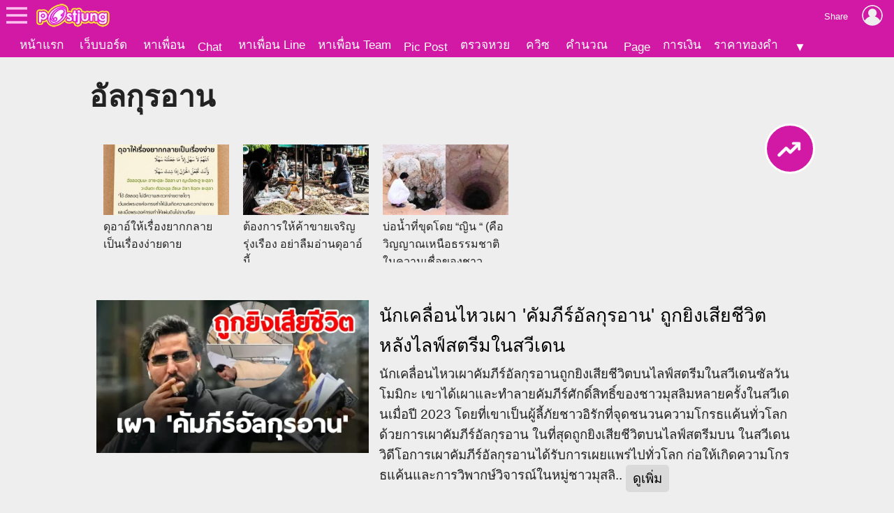

--- FILE ---
content_type: text/html; charset=UTF-8
request_url: https://postjung.com/tag/%E0%B8%AD%E0%B8%B1%E0%B8%A5%E0%B8%81%E0%B8%B8%E0%B8%A3%E0%B8%AD%E0%B8%B2%E0%B8%99
body_size: 10527
content:
<!DOCTYPE html>
<head>
<meta charset="UTF-8">

<meta name="viewport" content="width=device-width, initial-scale=1">
<meta name="referrer" content="unsafe-url">
<meta name="theme-color" content="#d119a6">

<script async src="https://www.googletagmanager.com/gtag/js?id=G-YF91M3S5R6"></script><script> window.dataLayer = window.dataLayer || []; function gtag(){dataLayer.push(arguments);} gtag('js', new Date()); gtag('config', 'G-YF91M3S5R6'); </script>

<link type="text/css" rel="stylesheet" href="/wwwroot/style.v73.css" blocking="render" /><link rel="shortcut icon" href="https://us-fbcloud.net/favicon.ico" /><link rel="icon" type="image/png" href="https://us-fbcloud.net/favicon-192.png" sizes="192x192" /><link rel="apple-touch-icon" sizes="180x180" href="https://us-fbcloud.net/favicon-180.png" /><link rel="manifest" href="/manifest.json" /><script type="text/javascript"> var isuser=false, userid=0, user="", auth_req=false, htmlhost="https://postjung.com", notihost="https://postjung.com/noti", pagehost="https://page.postjung.com", chathost="https://chat.postjung.com", cloudcachehost="https://us-fbcloud.net";  </script> <script type="text/javascript" src="/wwwroot/inc-head.v10.js"></script><title>อัลกุรอาน</title>
<meta name="description" content="รวมเรื่องราวเกี่ยวกับ อัลกุรอาน ข่าว อัลกุรอาน รูป อัลกุรอาน" />
<meta name="keywords" content="อัลกุรอาน" />
<meta property="og:image" content="https://hottopic.postjung.com/data/762/762818.tg6mwv1u5hd9.n3.jpg" /><meta property="og:image:width" content="1200" /><meta property="og:image:height" content="675" /><meta name="twitter:card" content="summary_large_image"><script async src="https://pagead2.googlesyndication.com/pagead/js/adsbygoogle.js?client=ca-pub-9667255734065359" crossorigin="anonymous"></script><link type="text/css" rel="stylesheet" href="tag.v03.css" />
<meta name="robots" content="noarchive">
</head>
<body>
<div id="topbarback" style="height:78px;"></div><div id="topbar"><a id="toplogo" href="https://postjung.com" title="หน้าแรก Postjung"></a></div>
<div id="topmbox">
	<div id="topmboxmenu">
		<form id="topmboxsearch" action="https://postjung.com/search.php" method="get" onsubmit="topmboxsearch_onsubmit(this)">
			<input type="text" name="q" /><input type="submit" value="ค้นหา/ตรวจหวย" />
		</form>
		<a href="//www.postjung.com">หน้าแรก</a> <a href="//lotto.postjung.com">ตรวจหวย</a> <a href="//board.postjung.com">เว็บบอร์ด</a> <a href="//quiz.postjung.com">ควิซ</a> <a href="//picpost.postjung.com">Pic Post</a> <a href="//share.postjung.com">แชร์ลิ้ง</a> <a href="//chat.postjung.com">หาเพื่อน</a> <a href="//chat.postjung.com/chat.php">Chat</a> <a href="//line.postjung.com">หาเพื่อน Line</a> <a href="//team.postjung.com">หาเพื่อน Team</a> <a href="//page.postjung.com">Page</a> <a href="//album.postjung.com">อัลบั้ม</a> <a href="//text.postjung.com">คำคม</a> <a href="//glitter.postjung.com">Glitter</a> <a href="//piccode.postjung.com">เกมถอดรหัสภาพ</a> <a href="//cal.postjung.com">คำนวณ</a> <a href="//money.postjung.com">การเงิน</a> <a href="//gold.postjung.com">ราคาทองคำ</a> <a href="//eat.postjung.com">กินอะไรดี</a> <div class="xsp"></div><a href="//postjung.com/contact.php" target="_blank" rel="nofollow" onclick="topm.close()">ติดต่อเว็บไซต์</a><a href="//postjung.com/ads.php" rel="nofollow" onclick="topm.close()">ลงโฆษณา</a><a href="//board.postjung.com/new-adtopic.php"  rel="nofollow" onclick="topm.close()">ลงข่าวประชาสัมพันธ์</a><a href="//postjung.com/contact.php?title=แจ้งเนื้อหาไม่เหมาะสม" target="_blank" rel="nofollow">แจ้งเนื้อหาไม่เหมาะสม</a><a href="//postjung.com/agreement.php" target="_blank" rel="nofollow" onclick="topm.close()">เงื่อนไขการให้บริการ</a>	</div>
</div>

<script type="text/javascript"> var topbar_custom="", topbar_add="", top_share_url="", top_share_title="", sp_adsense_count=0, hl="th", translate_x={"account_setting":"\u0e15\u0e31\u0e49\u0e07\u0e04\u0e48\u0e32\u0e2a\u0e21\u0e32\u0e0a\u0e34\u0e01","album":"\u0e2d\u0e31\u0e25\u0e1a\u0e31\u0e49\u0e21","cal_tool":"\u0e04\u0e33\u0e19\u0e27\u0e13","chat":"\u0e41\u0e0a\u0e17","diary":"\u0e44\u0e14\u0e2d\u0e32\u0e23\u0e35\u0e48","favorite":"\u0e23\u0e32\u0e22\u0e01\u0e32\u0e23\u0e42\u0e1b\u0e23\u0e14","friend_finder":"\u0e2b\u0e32\u0e40\u0e1e\u0e37\u0e48\u0e2d\u0e19","game":"\u0e40\u0e01\u0e21","glitter":"\u0e01\u0e23\u0e34\u0e15\u0e40\u0e15\u0e2d\u0e23\u0e4c","homepage":"\u0e2b\u0e19\u0e49\u0e32\u0e41\u0e23\u0e01","instagram_photo_downloader":"\u0e14\u0e32\u0e27\u0e19\u0e4c\u0e42\u0e2b\u0e25\u0e14\u0e23\u0e39\u0e1b\u0e08\u0e32\u0e01 IG","line_friend_finder":"\u0e2b\u0e32\u0e40\u0e1e\u0e37\u0e48\u0e2d\u0e19\u0e44\u0e25\u0e19\u0e4c","login":"\u0e40\u0e02\u0e49\u0e32\u0e2a\u0e39\u0e48\u0e23\u0e30\u0e1a\u0e1a","logout":"\u0e2d\u0e2d\u0e01\u0e08\u0e32\u0e01\u0e23\u0e30\u0e1a\u0e1a","lottocheck":"\u0e15\u0e23\u0e27\u0e08\u0e2b\u0e27\u0e22","my_album":"\u0e2d\u0e31\u0e25\u0e1a\u0e31\u0e49\u0e21\u0e02\u0e2d\u0e07\u0e09\u0e31\u0e19","my_diary":"\u0e44\u0e14\u0e2d\u0e32\u0e23\u0e35\u0e48\u0e02\u0e2d\u0e07\u0e09\u0e31\u0e19","my_kratoo":"\u0e01\u0e23\u0e30\u0e17\u0e39\u0e49\u0e02\u0e2d\u0e07\u0e09\u0e31\u0e19","my_link":"Link \u0e02\u0e2d\u0e07\u0e09\u0e31\u0e19","my_picpost":"PicPost \u0e02\u0e2d\u0e07\u0e09\u0e31\u0e19","my_space":"\u0e2a\u0e40\u0e1b\u0e0b\u0e02\u0e2d\u0e07\u0e09\u0e31\u0e19","my_video":"\u0e27\u0e34\u0e14\u0e35\u0e42\u0e2d\u0e02\u0e2d\u0e07\u0e09\u0e31\u0e19","name":"\u0e0a\u0e37\u0e48\u0e2d","password":"\u0e23\u0e2b\u0e31\u0e2a\u0e1c\u0e48\u0e32\u0e19","photo_editor":"\u0e41\u0e15\u0e48\u0e07\u0e23\u0e39\u0e1b","photo_quote":"\u0e04\u0e33\u0e04\u0e21","photo":"\u0e20\u0e32\u0e1e\u0e16\u0e48\u0e32\u0e22","pr_news":"\u0e02\u0e48\u0e32\u0e27\u0e1b\u0e23\u0e30\u0e0a\u0e32\u0e2a\u0e31\u0e21\u0e1e\u0e31\u0e19\u0e18\u0e4c","quiz":"\u0e04\u0e27\u0e34\u0e0b","register":"\u0e2a\u0e21\u0e31\u0e04\u0e23\u0e2a\u0e21\u0e32\u0e0a\u0e34\u0e01","space":"\u0e2a\u0e40\u0e1b\u0e0b","video":"\u0e27\u0e34\u0e14\u0e35\u0e42\u0e2d","webboard":"\u0e40\u0e27\u0e47\u0e1a\u0e1a\u0e2d\u0e23\u0e4c\u0e14","terms_of_service":"\u0e40\u0e07\u0e37\u0e48\u0e2d\u0e19\u0e44\u0e02\u0e01\u0e32\u0e23\u0e43\u0e2b\u0e49\u0e1a\u0e23\u0e34\u0e01\u0e32\u0e23","report_content":"\u0e41\u0e08\u0e49\u0e07 Report \u0e40\u0e19\u0e37\u0e49\u0e2d\u0e2b\u0e32","report_problem":"\u0e41\u0e08\u0e49\u0e07\u0e1b\u0e31\u0e0d\u0e2b\u0e32\u0e01\u0e32\u0e23\u0e43\u0e0a\u0e49\u0e07\u0e32\u0e19","contact_for_ads":"\u0e15\u0e34\u0e14\u0e15\u0e48\u0e2d\u0e42\u0e06\u0e29\u0e13\u0e32","contact_website":"\u0e15\u0e34\u0e14\u0e15\u0e48\u0e2d\u0e40\u0e27\u0e47\u0e1a\u0e44\u0e0b\u0e15\u0e4c"}; </script> <script type="text/javascript" src="/wwwroot/inc-top.v21.js" async></script><div class="mainbox">


<h1>อัลกุรอาน</h1><div class="sptop"><div class="xslide"><a class="xlink" href="https://board.postjung.com/1121589" target="_blank"><img class="ximg" src="https://us-fbcloud.net/hottopic/data/762/762818.tg6mwv1u5hd9.n1.jpg" /><span class="xtitle">ดุอาอ์ให้เรื่องยากกลายเป็นเรื่องง่ายดาย</span></a><a class="xlink" href="https://board.postjung.com/1121296" target="_blank"><img class="ximg" src="https://us-fbcloud.net/hottopic/data/762/762598.tg2pyb1iqxb8.n1.jpg" /><span class="xtitle">ต้องการให้ค้าขายเจริญรุ่งเรือง อย่าลืมอ่านดุอาอ์นี้</span></a><a class="xlink" href="https://board.postjung.com/1454714" target="_blank"><img class="ximg" src="https://us-fbcloud.net/hottopic/data/1002/1002168.vxve12iolor.n1.jpg" /><span class="xtitle">บ่อน้ำที่ขุดโดย &ldquo;ญิน &ldquo; (คือวิญญาณเหนือธรรมชาติในความเชื่อของชาวอาหรับ)</span></a></div><span class="xmore"><img src="https://us-fbcloud.net/tag/image/rising72.png" /></span></div><div class="splist"><div class="xbox" data-i="0"><a class="ximglink" href="https://board.postjung.com/1603337" target="_blank"><img src="https://us-fbcloud.net/hottopic/data/1100/1100090.x3hvbtfncuh.n2.webp" /></a><div class="xtext"><a class="xtitle" href="https://board.postjung.com/1603337" target="_blank">นักเคลื่อนไหวเผา &#039;คัมภีร์อัลกุรอาน&#039; ถูกยิงเสียชีวิต หลังไลฟ์สตรีมในสวีเดน</a><div class="xdesc">นักเคลื่อนไหวเผาคัมภีร์อัลกุรอานถูกยิงเสียชีวิตบนไลฟ์สตรีมในสวีเดนซัลวัน โมมิกะ เขาได้เผาและทำลายคัมภีร์ศักดิ์สิทธิ์ของชาวมุสลิมหลายครั้งในสวีเดนเมื่อปี 2023 โดยที่เขาเป็นผู้ลี้ภัยชาวอิรักที่จุดชนวนความโกรธแค้นทั่วโลกด้วยการเผาคัมภีร์อัลกุรอาน ในที่สุดถูกยิงเสียชีวิตบนไลฟ์สตรีมบน ในสวีเดน วิดีโอการเผาคัมภีร์อัลกุรอานได้รับการเผยแพร่ไปทั่วโลก ก่อให้เกิดความโกรธแค้นและการวิพากษ์วิจารณ์ในหมู่ชาวมุสลิ.. <a class="xmore" href="https://board.postjung.com/1603337" target="_blank">ดูเพิ่ม</a></div></div></div><div class="xbox" data-i="1"><a class="ximglink" href="https://board.postjung.com/1568951" target="_blank"><img src="https://us-fbcloud.net/hottopic/data/1077/1077748.wtey0sc6bvq.n2.webp" /></a><div class="xtext"><a class="xtitle" href="https://board.postjung.com/1568951" target="_blank">สวีเดนตั้งข้อหา ผู้เผาอัลกุรอาน ฐานก่ออาชญากรรม</a><div class="xdesc"> วันนี้ [ตามเวลาท้องถิ่น] อัยการอาวุโส "อันนา ฮังกิโอ" ของสวีเดน ได้ตั้งข้อหาชาย 2 คน ในข้อหาปลุกระดมความเกลียดชังทางชาติพันธุ์ จากการประท้วงหลายครั้งที่เกี่ยวข้องกับ "การเผาคัมภีร์อัลกุรอาน" ในปี 2023 ซึ่งจุดชนวนให้เกิดความโกรธแค้นอย่างกว้างขวาง ในประเทศมุสลิม ชาวอิรักที่เป็นคริสเตียน "ซัลวัน โมมิกา" ซึ่งเผาคัมภีร์อัลกุรอาน ในการประท้วง 4 ครั้ง นอกมัสยิดสตอกโฮล์ม และ ผู้ประท้วงร่วม "ซัลวัน นาเยม".. <a class="xmore" href="https://board.postjung.com/1568951" target="_blank">ดูเพิ่ม</a></div></div></div><div class="xbox" data-i="2"><a class="ximglink" href="https://board.postjung.com/1552874" target="_blank"><img src="https://us-fbcloud.net/hottopic/data/1067/1067585.wph0267cqb0.n2.webp" /></a><div class="xtext"><a class="xtitle" href="https://board.postjung.com/1552874" target="_blank">ฝูงชนในปากีสถานรุมฆ่าชายเผาอัลกุรอาน</a><div class="xdesc"> ชายชาวปากีสถานคนหนึ่ง ถูกชาวบ้านกล่าวหาว่า ดูหมิ่นและเผาอัลกุรอาน จึงถูกกลุ่มฝูงชน ที่ได้รับการสนับสนุนจากมัสยิดในท้องถิ่น รุมฆ่าอย่างโหดเหี้ยม ต่อหน้าเจ้าหน้าที่ตำรวจ ในขณะที่เจ้าหน้าที่ตำรวจ กำลังควบคุมตัวเขาอยู่... เจ้าหน้าที่ตำรวจ กล่าวว่า "เพื่อสลายฝูงชนที่โกรธแค้น เราได้ยิงปืนขึ้นฟ้า ซึ่งทำให้ฝูงชนวิ่งหนีแตกกระเจิง ซึ่งนั่นทำให้เราลากชายคนนี้ออกมาได้ แต่เรากลับพบว่าเขาถูกฆ่าไปแล้ว" และ "ยัง.. <a class="xmore" href="https://board.postjung.com/1552874" target="_blank">ดูเพิ่ม</a></div></div></div><div class="xbox" data-i="3"><a class="ximglink" href="https://board.postjung.com/1523893" target="_blank"><img src="https://us-fbcloud.net/hottopic/data/1047/1047008.wfe7fa7ckv0.n2.jpg" /></a><div class="xtext"><a class="xtitle" href="https://board.postjung.com/1523893" target="_blank">ทำไมมุสลิมต้องละหมาด ?</a><div class="xdesc"> ชาวพุทธไปวัดเพื่อสวดมนต์ไหว้พระ ชาวคริสต์ไปโบสถ์เพื่ออธิษฐาน สำหรับชาวมุสลิมไปมัสยิดเพื่อละหมาด ⁉️ละหมาดคืออะไร หลายคนอาจสงสัย #ละหมาดเป็นคำไทยที่เพี้ยนมาจากคำว่า &ldquo;นมาซ&rdquo; ซึ่งเป็นคำในภาษาตุรกี เปอร์เซีย และอุรดู คำนี้หมายถึงการเคารพสักการะสิ่งที่ผู้คนนับถือว่าศักดิ์สิทธิ์สูงสุด นั่นคือพระเจ้า เนื่องจากชนชาติที่พูดภาษาดังกล่าวเป็นผู้นับถือศาสนาอิสลามหรือเป็นมุสลิม และเดินทางมาค้าขายในเม.. <a class="xmore" href="https://board.postjung.com/1523893" target="_blank">ดูเพิ่ม</a></div></div></div><div class="xbox" data-i="4"><a class="ximglink" href="https://board.postjung.com/1519690" target="_blank"><img src="https://us-fbcloud.net/hottopic/data/1043/1043943.we6kytbfk8j.n2.jpg" /></a><div class="xtext"><a class="xtitle" href="https://board.postjung.com/1519690" target="_blank">เดนมาร์กผ่านร่างกฎหมาย ห้ามเผาอัลกุรอานในที่สาธารณะ</a><div class="xdesc"> สื่อนอกรายงานว่า "รัฐสภาเดนมาร์ก ได้ผ่านร่างกฎหมายที่ทำให้การเผาสำเนาอัลกุรอาน ในที่สาธารณะถือเป็นเรื่องผิดกฎหมาย หลังจากการประท้วงในประเทศมุสลิม เกี่ยวกับการดูหมิ่นหนังสือศักดิ์สิทธิ์ ของศาสนาอิสลาม ซึ่งทำให้เกิดความกังวลด้านความปลอดภัย ของพลเมืองชาวเดนมาร์ก ทั้งในและนอกประเทศเดนมาร์ก..." ก่อนหน้านี้ "เดนมาร์กและสวีเดน" ต่างก็เผชิญกับการประท้วงในที่สาธารณะหลายครั้งในปีนี้ โดยนักเคลื่อนไหวต่อต้าน.. <a class="xmore" href="https://board.postjung.com/1519690" target="_blank">ดูเพิ่ม</a></div></div></div><div class="xbox" data-i="5"><a class="ximglink" href="https://board.postjung.com/1479454" target="_blank"><img src="https://us-fbcloud.net/hottopic/data/1019/1019784.w6x9ocwf0yo.n2.jpg" /></a><div class="xtext"><a class="xtitle" href="https://board.postjung.com/1479454" target="_blank">เดนมาร์กคุมเข้มชายแดน หลังม็อบเผาคัมภีร์อัลกุรอาน</a><div class="xdesc"> สื่อนอกรายงานว่า "กระทรวงยุติธรรมของเดนมาร์ก กล่าวว่า "เจ้าหน้าที่ตำรวจเดนมาร์กคุมเข้มชายแดน หลังนักเคลื่อนไหวต่อต้านอิสลาม ในเดนมาร์กและสวีเดนได้เผาทำลาย คัมภีร์อัลกุรอานหลายชุด [ครั้งล่าสุด] ซึ่งส่งผลกระทบต่อสถานการณ์ความมั่นคง จนเกือบจะกลายเป็นสงครามศาสนา" รัฐมนตรีกระทรวงยุติธรรม "ปีเตอร์ ฮัมเมลการ์ด" ของเดนมาร์กกล่าวว่า "การเผาคัมภีร์อัลกุรอานเมื่อเร็วๆนี้ ส่งผลกระทบต่อสถานการณ์ความมั่นคงในปั.. <a class="xmore" href="https://board.postjung.com/1479454" target="_blank">ดูเพิ่ม</a></div></div></div><div class="xbox" data-i="6"><a class="ximglink" href="https://board.postjung.com/1454714" target="_blank"><img src="https://us-fbcloud.net/hottopic/data/1002/1002168.vxve12iolor.n2.jpg" /></a><div class="xtext"><a class="xtitle" href="https://board.postjung.com/1454714" target="_blank">บ่อน้ำที่ขุดโดย &ldquo;ญิน &ldquo; (คือวิญญาณเหนือธรรมชาติในความเชื่อของชาวอาหรับ)</a><div class="xdesc"> &hellip;เป็นที่ทราบกันดีว่าพระองค์อัลเลาะห์ ทรงมอบอภินิหารแก่บรรดานบีของพระองค์บ่อน้ำเหล่านี้เป็นบ่อน้ำที่ขุดโดย &ldquo;ญิน &ldquo; ( คือวิญญาณเหนือธรรมชาติในความเชื่อของชาวอาหรับ ) ชื่อ"ซับตัร" เพื่อกองทัพของท่านนบีสุไลมาน อลัยฮิสลาม ที่เขตเมืองราฟฮาอ์ บริเวณที่มีชื่อว่า ลีนา ในราชอาณาจักรซาอุดิอาระเบีย ทำให้นักวิชาการต่างพากันงงงันว่าเป็นหลักฐานของกษัตริย์ผู้ยิ่งใหญ่ คือซัยยิดินาสุไลมาน อลัยฮิส.. <a class="xmore" href="https://board.postjung.com/1454714" target="_blank">ดูเพิ่ม</a></div></div></div><div class="xbox" data-i="7"><a class="ximglink" href="https://board.postjung.com/1409932" target="_blank"><img src="https://us-fbcloud.net/hottopic/data/970/970507.vjh2dj11fsgo.n2.jpg" /></a><div class="xtext"><a class="xtitle" href="https://board.postjung.com/1409932" target="_blank">อัลกุรอานเลือดคัมภีร์ของศาสนาอิสลาม เขียนขึ้นจากเลือดของอดีตประธานาธิบดีอิรัก ซัดดัม ฮุสเซน</a><div class="xdesc"> อัลกุรอานเลือดคัมภีร์ของศาสนาอิสลาม เขียนขึ้นจากเลือดของอดีตประธานาธิบดีอิรัก ซัดดัม ฮุสเซน อัลกุรอานเลือด" เป็นสำเนาของคัมภีร์อัลกุรอานของศาสนาอิสลาม เขียนขึ้นจากเลือดของอดีตประธานาธิบดีอิรัก ซัดดัม ฮุสเซน ตลอดเวลามากกว่าสองปีในช่วงปลายคริสต์ทศวรรษ 1990 ซัดดัมมอบหมายให้เริ่มดำเนินงานใน พ.ศ. 2540 ตรงกับวันคล้ายวันเกิดปีที่ 60 ของเขา ซึ่งตามรายงานระบุว่าเขาต้องการขอบคุณพระผู้เป็นเจ้าที่ทรงช่วยเหลื.. <a class="xmore" href="https://board.postjung.com/1409932" target="_blank">ดูเพิ่ม</a></div></div></div><div class="xbox" data-i="8"><a class="ximglink" href="https://board.postjung.com/1394098" target="_blank"><img src="https://us-fbcloud.net/hottopic/data/959/959928.vep6hlf27jf.n2.jpg" /></a><div class="xtext"><a class="xtitle" href="https://board.postjung.com/1394098" target="_blank">เกิดเหตุประท้วงในสวีเดน หลังปปช.ลุกฮือเผาอัลกุรอาน</a><div class="xdesc"> ตำรวจอย่างน้อย 3 นายถูกยิง ระหว่างการประท้วงต่อต้านกลุ่มขวาจัด ในประเทศสวีเดน การจลาจลได้ปะทุขึ้นทั่วประเทศ ในช่วงไม่กี่วันที่ผ่านมาหลังจาก นักการเมืองขวาจัดของเดนมาร์ก "ราสมุส ปาลูดาน" วางแผนจะเผาอัลกุรอานในเมืองต่างๆ โดยเมื่อวันอาทิตย์ที่ผ่านมา ฝูงชนประมาณ 150 คนขว้างก้อนหินใส่เจ้าหน้าที่ตำรวจ และ จุดไฟเผารถยนต์ในเมืองนอร์เชอปิง ทางทิศตะวันออกของประเทศ... ตำรวจกล่าวว่า "ฝูงชนถูกจับกุมในข้อหา ก่.. <a class="xmore" href="https://board.postjung.com/1394098" target="_blank">ดูเพิ่ม</a></div></div></div><div class="xbox" data-i="9"><a class="ximglink" href="https://board.postjung.com/1373765" target="_blank"><img src="https://us-fbcloud.net/hottopic/data/947/947063.v9kb07ud159.n2.jpg" /></a><div class="xtext"><a class="xtitle" href="https://board.postjung.com/1373765" target="_blank">ไสยศาสตร์ของอิสลามเป็นอย่างไรคะ</a><div class="xdesc"> มีความสงสัยเรื่องไสยศาสตร์ในศาสนาอิสลามคะ ถามเพราะความไม่รู้ ไม่ได้มีเจตนาลบหลู่ดูหมิ่นหลักศาสนาค่ะ ในสังคมไทยของเรามีความเชื่อเรื่องสิ่งลึกลับเหนือธรรมชาติมากฝังรากลึกและอยู่ในชีวิตประจำวันของคนไทยค่ะ 1/อิสลามไม่มีผี คนเราตายไปวิญญาณก็ไปรอพระตัดสินวันสิ้นโลก ที่เราเห็นกันว่าเป็นผีความจริงคือญิน เป็นสิ่งมีชีวิตโลกคู่ขนานแปลงกายเป็นคนที่ตายไปแล้วมาหลอกหลอนคน ใช่ไหมคะและญินทำไปเพื่ออะไรคะ 2/อิสลามม.. <a class="xmore" href="https://board.postjung.com/1373765" target="_blank">ดูเพิ่ม</a></div></div></div><div class="xbox" data-i="10"><a class="ximglink" href="https://board.postjung.com/1138365" target="_blank"><img src="https://us-fbcloud.net/hottopic/data/775/775614.tl72ig1j7n3y.n2.jpg" /></a><div class="xtext"><a class="xtitle" href="https://board.postjung.com/1138365" target="_blank">&quot;นักดาราศาสตร์ EHT พึ่งถ่ายภาพหลุมดำได้วันนี้ แต่แท้จริงอัลกุรอานได้กล่าวถึงหลุมดำไว้นานกว่า 1,400 ปีแล้ว&quot;</a><div class="xdesc"> รูปนี้คือ &ldquo;หลุมดำ&rdquo; ซึ่งไม่สามารถเห็นกันได้บ่อยๆ โดยมันจะโคจรไปอย่างรวดเร็ว โดยมันจะดูดและกวาดเอาสิ่งที่อยู่ใกล้เคียงเข้าไป ซุบฮานั้นลอฮ์ แท้จริงอัลกุรอานได้กล่าวถึงหลุดดำไว้ก่อนที่นักดาราศาสตร์จะค้นพบมานานกว่า 1,400 ปี ด้วยพระวจนะที่ว่า فَلا أُقْسِمُ بِالْخُنَّسِ * الْجَوارِ الْكُنَّسِ &ldquo;ขอสาบานต่อดวงดาวที่ซ้อนตัวอยู่ ซึ่งมันได้โคจรโดยกวาดสิ่งต่างๆ เข้าไป&rdquo; (อัตตักวีร 15-16).. <a class="xmore" href="https://board.postjung.com/1138365" target="_blank">ดูเพิ่ม</a></div></div></div><div class="xbox" data-i="11"><a class="ximglink" href="https://board.postjung.com/1136073" target="_blank"><img src="https://us-fbcloud.net/hottopic/data/773/773873.tkfo6519id4e.n2.jpg" /></a><div class="xtext"><a class="xtitle" href="https://board.postjung.com/1136073" target="_blank">พี่น้องมุสลิมคิดว่าควรใช้กฎหมายชารีอะห์ในประเทศไทยหรือไม่</a><div class="xdesc">สมควรให้มีหรือไม่ให้มี เพราะเหตุใด ถ้ามี ควรใช้กับเฉพาะมุสลิมหรือรวมคนต่างศาสนาด้วย ควรใช้ในเรื่องใด เพราะอะไร และปัญหาอะไรที่จะใช้กฎหมายชารีอะห์แก้ไข หรือว่ามีอะไรที่ทนไม่ได้รับไม่ได้แล้วต้องใช้กฎหมายชารีอะห์จัดการ ถ้าไม่จำเป็นต้องมี เป็นเพราะอะไร <a class="xmore" href="https://board.postjung.com/1136073" target="_blank">ดูเพิ่ม</a></div></div></div><div class="xbox" data-i="12"><a class="ximglink" href="https://board.postjung.com/1127891" target="_blank"><img src="https://us-fbcloud.net/hottopic/data/767/767635.thyosw1udwnb.n2.jpg" /></a><div class="xtext"><a class="xtitle" href="https://board.postjung.com/1127891" target="_blank">จุดยืนของ มุสลิม กับ วันวาเลนไทน์</a><div class="xdesc">จุดยืนของมุสลิมต่อเทศกาลวาเลนไทน์จากที่กล่าวมาข้างต้นถึงที่มาของเทศกาลวาเลนไทน์ เป้าหมายของการจัดงาน และจุดยืนของอิสลามต่อเทศกาลดังกล่าว เราจึงพอจะสรุปถึงจุดยืนของมุสลิมต่อเทศกาลดังกล่าวดังนี้ 1- ต้องไม่ร่วมเฉลิมฉลองเนื่องในโอกาสวันวาเลนไทน์ เพราะเป็นวันสำคัญทางศาสนาของอื่นจากอิสลามหรือเข้าร่วมเป็นสักขีพยานในงานเฉลิมฉลองดังกล่าว ดังที่ได้กล่าวมาแล้วว่าอิสลามห้ามมีส่วนร่วมในงานเทศกาลทางศาสนาของผู้ป.. <a class="xmore" href="https://board.postjung.com/1127891" target="_blank">ดูเพิ่ม</a></div></div></div><div class="xbox" data-i="13"><a class="ximglink" href="https://board.postjung.com/1124702" target="_blank"><img src="https://us-fbcloud.net/hottopic/data/765/765194.th2glu8x7h7.n2.jpg" /></a><div class="xtext"><a class="xtitle" href="https://board.postjung.com/1124702" target="_blank">ดุอาอ์ขอให้มีบ้านเป็นของตัวเอง</a><div class="xdesc"> อามาลดุอาอ์นี้ ดุอาอ์เพื่อให้เรามีบ้านได้เร็วขึ้น อินชาอัลลอฮ์ ไม่เกินหนึ่งปีเราก็จะสามารถได้รับรุสกีในเรื่องของบ้านของตัวเราเอง รายงานจาก alhabib Tohir Alkaff ได้กล่าวว่าเขาได้รับดุอาอ์นี้จาก Alhabib Thohir bin Muhammad bin Sholeh Alhamid เขาได้กล่าวว่า นี่ก็คือดุอาอ์จาก Alhabib Sholeh Tanggul นี่ก็คือดุอาอ์ให้ได้มาซึ่งบ้านของตัวเอง اللهم رب البيت أسألك بجاه أهل البيت أن تيسر لي خير بيت حتى لا ن.. <a class="xmore" href="https://board.postjung.com/1124702" target="_blank">ดูเพิ่ม</a></div></div></div><div class="xbox" data-i="14"><a class="ximglink" href="https://board.postjung.com/1121589" target="_blank"><img src="https://us-fbcloud.net/hottopic/data/762/762818.tg6mwv1u5hd9.n2.jpg" /></a><div class="xtext"><a class="xtitle" href="https://board.postjung.com/1121589" target="_blank">ดุอาอ์ให้เรื่องยากกลายเป็นเรื่องง่ายดาย</a><div class="xdesc"> اَللّهُمَّ لاَ سَهْلَ إِلاَّمَا جَعَلْتَهُ سَهْلًا وَأَنْتَ تَجْعَلُ الْحَزْنَ إِذَا شِئتَ سَهْلًا อัลลอฮุมมะ ลาซะฮ์ละ อิลลา มา ญะอัลตะฮู ซะฮ์ลา วะอันตะ ตัจอะลุล ฮัซนะ อิซา ชิอ์ตะ ซะฮ์ลา โอ้!อัลลอฮ์ ไม่มีความสะดวกง่ายดายใดๆ เว้นแต่ประองค์จะทรงทำให้มันเกิดความสะดวกง่ายดาย และเมื่อพระองค์ทรงทำให้แผ่นดินไม่ราบเรียบ พระองค์ทรงบัลดาลมันให้ราบเรียบได้ เมื่อพระองค์ทรงประสงค์ <a class="xmore" href="https://board.postjung.com/1121589" target="_blank">ดูเพิ่ม</a></div></div></div><div class="xbox" data-i="15"><a class="ximglink" href="https://board.postjung.com/1121296" target="_blank"><img src="https://us-fbcloud.net/hottopic/data/762/762598.tg2pyb1iqxb8.n2.jpg" /></a><div class="xtext"><a class="xtitle" href="https://board.postjung.com/1121296" target="_blank">ต้องการให้ค้าขายเจริญรุ่งเรือง อย่าลืมอ่านดุอาอ์นี้</a><div class="xdesc"> มีคำถามเข้ามาทาง Berita Muslim (เบอรีตามุสลิมนิตยสารมุสลิมออนไลน์) เกี่ยวกับการเปิดร้านเพื่อให้ขายดิบขายดี ทางเราจึงนำเสนอบทความต่อไปนี้ ให้กับคนที่กำลังจะเปิดร้านค้าหรือทำการค้าขายให้เจริญรุ่งขึ้น อินชาอัลลอฮ์ ด้วยความอนุมัติจากพระองค์อัลลอฮ์ (ซ.บ.) ความจริงดุอาอ์มีมากมายที่เกี่ยวข้องกับการทำค้าขาย แต่ในบทความต่อไปนี้ขอยกตัวอย่างเพียงแค่หนึ่งดุอาอ์เท่านั้นคือ ดุอาอ์เกี่ยวกับการเพิ่มพูนริสกีและได.. <a class="xmore" href="https://board.postjung.com/1121296" target="_blank">ดูเพิ่ม</a></div></div></div><div class="xbox" data-i="16"><a class="ximglink" href="https://board.postjung.com/1120915" target="_blank"><img src="https://us-fbcloud.net/hottopic/data/762/762300.tfy03h13k0ud.n2.jpg" /></a><div class="xtext"><a class="xtitle" href="https://board.postjung.com/1120915" target="_blank">ดุอาอ์(ขอพร)หน้าหวานและอ่อนเยาว์</a><div class="xdesc"> ดุอาอ์ดีๆ ที่ทำให้ใบหน้าของเราดูหวานและไม่หม่นหมอง คงจะดีไม่น้อย ถึงแม้ว่าเราเป็นคนที่มีผิวสีแต่ใบหน้าของเราก็ดูอ่อนหวาน อ่อนเยาว์ และไม่หม่นหมอง แต่ถึงอย่างไรการดุอาอ์ก็เป็นส่วนหนึ่งเท่านั้น สิ่งสำคัญคือ เราต้องไม่ขาดการละหมาด และกระทำดีอยู่เสมอ เพียงแค่นี้ใบหน้าของเราก็จะดูหวานและไม่หม่นหมองอีกทั้งยังสว่างสดใสด้วยอีหม่าน และนี่ก็คือ ดุอาอ์ إِذْ قَالَ يُوسُفُ لِأَبِيهِ يَا أَبَتِ إِنِّي رَأَيْتُ.. <a class="xmore" href="https://board.postjung.com/1120915" target="_blank">ดูเพิ่ม</a></div></div></div><div class="xbox" data-i="17"><a class="ximglink" href="https://board.postjung.com/1113360" target="_blank"><img src="https://us-fbcloud.net/hottopic/data/756/756455.tdlk027i5eo.n2.jpg" /></a><div class="xtext"><a class="xtitle" href="https://board.postjung.com/1113360" target="_blank">ผู้ชาย 4 ประเภทที่จะตกนรกเนื่องจากสตรี</a><div class="xdesc"> ในวันอาคีเราะห์ จะมีผู้ชาย 4 ประเภท ที่จะต้องตกนรกอันเนื่องมาจากสตรีของเขา โดยที่ผู้ชายเหล่านั้น ไม่ได้มอบสิทธิที่ควรให้แก่บรรดาสตรี และไม่รักษาอมานะฮฺของเขา บุคคลเหล่านั้น ได้แก่ 1. บิดาของนาง สำหรับผู้ที่ได้ชื่อว่าบิดา ไม่เพียงพอที่เขาจะมอบความสะดวกสบายเกี่ยวกับทางโลกให้เพียงอย่างเดียว โดยไม่สนใจดูแลบรรดาลูกสาวของเขา ไม่ได้สอนความรู้ที่จำเป็นทางด้านศาสนาให้แก่นาง เช่น สอนการละหมาด และความรู้เกี.. <a class="xmore" href="https://board.postjung.com/1113360" target="_blank">ดูเพิ่ม</a></div></div></div><div class="xbox" data-i="18"><a class="ximglink" href="https://board.postjung.com/1079666" target="_blank"><img src="https://us-fbcloud.net/hottopic/data/732/732616.t1v0x218xg3q.n2.jpg" /></a><div class="xtext"><a class="xtitle" href="https://board.postjung.com/1079666" target="_blank">ข้อห้ามของภรรยาในการปฏิบัติต่อสามี</a><div class="xdesc"> ด้วยพระนามของอัลลอฮฺ ผู้ทรงกรุณาปราณี ผู้ทรงเมตตาเสมอ การใช้ชีวิตร่วมกันของสามีภรรยาเป็นซุนนะฮฺ ที่ดีอีกประการหนึ่ง นั่นก็คือ เพื่อให้การใช้ชีวิตคู่ยืนยาวและมั่นคง เบอรีตามุสลิม (Berita muslim) ขอนำเสนอ ข้อห้ามเบื้องต้นของภรรยาที่ไม่ควรปฏิบัติต่อสามี มาให้รับทราบกัน อิสลามได้สอนทุกสิ่งทุกอย่างผ่านทางอัลกุรอานและอัลฮาดิษ และรวมถึงสอนการใช้ชีวิตคู่ที่ถูกต้องตามหลักการต่างๆไว้แล้ว สิ่งที่สวยงามที่สุ.. <a class="xmore" href="https://board.postjung.com/1079666" target="_blank">ดูเพิ่ม</a></div></div></div><div class="xbox" data-i="19"><a class="ximglink" href="https://board.postjung.com/1075687" target="_blank"><img src="https://us-fbcloud.net/hottopic/data/730/730023.t06sc18y8ni.n2.jpg" /></a><div class="xtext"><a class="xtitle" href="https://board.postjung.com/1075687" target="_blank">เหตุใดที่ทำให้ส่วนมากในนรกจึงมีแต่ผู้หญิง(มุสลิมะห์)</a><div class="xdesc"> #เหตุใดที่ทำให้ส่วนมากในนรกจึงมีแต่ผู้หญิง อิบนิอับบาส รายงานว่า ท่านนบี ศ็อลล็อลลอฮุอลัยฮิวะซัลลัม กล่าวว่า นรกถูกนำมาให้ฉันเห็น แล้วฉันก็พบว่า ส่วนใหญ่ของชาวนรกนั้นเป็นผู้หญิงที่ปฏิเสธ มีผู้ถามว่า พวกเธอปฏิเสธการศรัทธาต่ออัลลอฮ์หรือ ? ท่านตอบว่า พวกเธอปฏิเสธ (ดื้อ) กับสามี และปฏิเสธคุณธรรม ถ้าเจ้าทำดีต่อพวกนางชั่วชีวิต แต่นางเห็นบางอย่างในตัวเจ้าที่นางไม่พอใจ นางก็จะกล่าวว่า &ldquo;ฉันไม่เคยเห็.. <a class="xmore" href="https://board.postjung.com/1075687" target="_blank">ดูเพิ่ม</a></div></div></div></div><div class="pagebar"><a class="xcur" href="/tag/tag.php?tag=%E0%B8%AD%E0%B8%B1%E0%B8%A5%E0%B8%81%E0%B8%B8%E0%B8%A3%E0%B8%AD%E0%B8%B2%E0%B8%99&page=0" >1</a><a  href="/tag/tag.php?tag=%E0%B8%AD%E0%B8%B1%E0%B8%A5%E0%B8%81%E0%B8%B8%E0%B8%A3%E0%B8%AD%E0%B8%B2%E0%B8%99&page=1" >2</a><a href="/tag/tag.php?tag=%E0%B8%AD%E0%B8%B1%E0%B8%A5%E0%B8%81%E0%B8%B8%E0%B8%A3%E0%B8%AD%E0%B8%B2%E0%B8%99&page=1"  class="xnav">next &gt;</a></div>

</div>
</body>
</html>

--- FILE ---
content_type: text/html; charset=utf-8
request_url: https://www.google.com/recaptcha/api2/aframe
body_size: 268
content:
<!DOCTYPE HTML><html><head><meta http-equiv="content-type" content="text/html; charset=UTF-8"></head><body><script nonce="ojYBvSRWoBLUWpp3Rh-CsA">/** Anti-fraud and anti-abuse applications only. See google.com/recaptcha */ try{var clients={'sodar':'https://pagead2.googlesyndication.com/pagead/sodar?'};window.addEventListener("message",function(a){try{if(a.source===window.parent){var b=JSON.parse(a.data);var c=clients[b['id']];if(c){var d=document.createElement('img');d.src=c+b['params']+'&rc='+(localStorage.getItem("rc::a")?sessionStorage.getItem("rc::b"):"");window.document.body.appendChild(d);sessionStorage.setItem("rc::e",parseInt(sessionStorage.getItem("rc::e")||0)+1);localStorage.setItem("rc::h",'1768975432244');}}}catch(b){}});window.parent.postMessage("_grecaptcha_ready", "*");}catch(b){}</script></body></html>